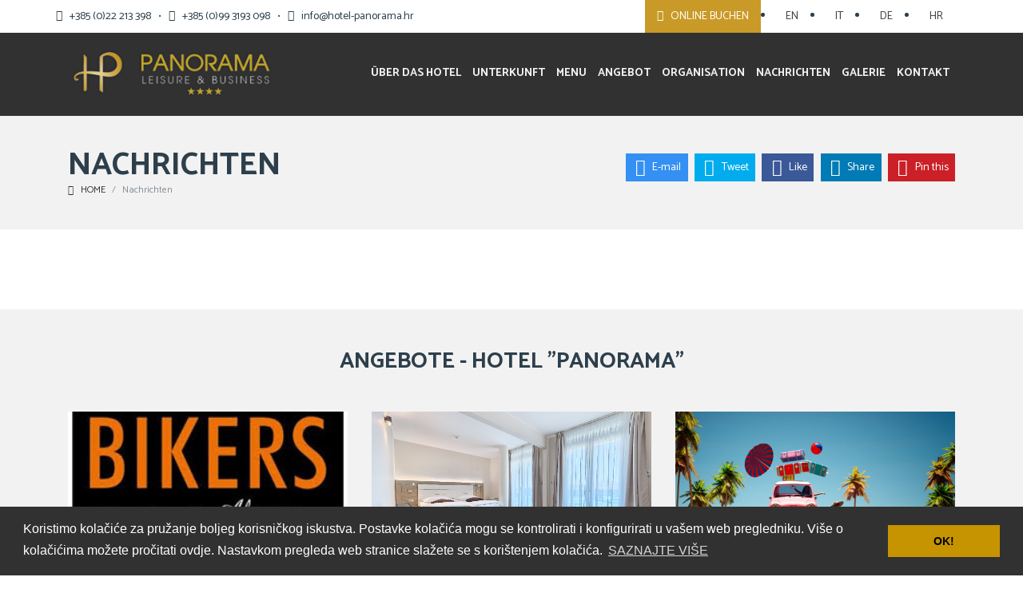

--- FILE ---
content_type: text/html; charset=UTF-8
request_url: http://www.hotel-panorama.hr/stranice/Nachrichten/22/de.html
body_size: 5449
content:
<!DOCTYPE html>
<html xmlns="http://www.w3.org/1999/xhtml">
<head>
<meta http-equiv="Content-Type" content="text/html; charset=utf-8" />
<meta http-equiv="Cache-control" content="public"><meta name="viewport" content="target-densitydpi=device-dpi, width=device-width, initial-scale=1.0, minimum-scale=1.0, maximum-scale=1.0, user-scalable=no"/><meta name="apple-mobile-web-app-capable" content="yes"/><meta http-equiv="Content-Language" content="de" /><meta name="keywords" content=""><meta name="author" content="Hotel Panorama"><meta property="og:title" content="Nachrichten" /><meta property="og:url" content=""/><meta property="og:image" content="https://hotel-panorama.hr//upload/stranice/2017/10/2017-10-31/22//uitzichtvanafhotelpanoramasibenik.jpg"/><title>Nachrichten :: Hotel Panorama</title><link rel="shortcut icon" href="/favicon.ico" type="image/x-icon">
<link rel="icon" href="/favicon.ico" type="image/x-icon">
<link rel="stylesheet" href="https://hotel-panorama.hr//tpl/stil/css/bootstrap.min.css">
<link href="https://hotel-panorama.hr//tpl/stil/css/fonts.css" rel="stylesheet">
<link href="https://hotel-panorama.hr//tpl/stil/css/lightbox.css" rel="stylesheet">
<link href="https://hotel-panorama.hr//tpl/stil/css/gallery.css" rel="stylesheet">
<link href="https://hotel-panorama.hr//tpl/stil/css/slick.css" rel="stylesheet">
<link href="https://hotel-panorama.hr//tpl/stil/css/slick-theme.css" rel="stylesheet">
<link href="https://hotel-panorama.hr//tpl/stil/css/jssocials.css" rel="stylesheet">
<link href="https://hotel-panorama.hr//tpl/stil/css/jssocials-theme-flat.css" rel="stylesheet">
<link href="https://hotel-panorama.hr//tpl/stil/css/master.css" rel="stylesheet">
<link rel="stylesheet" type="text/css" href="//cdnjs.cloudflare.com/ajax/libs/cookieconsent2/3.0.3/cookieconsent.min.css" />
<script src="//cdnjs.cloudflare.com/ajax/libs/cookieconsent2/3.0.3/cookieconsent.min.js"></script>
<script>
window.addEventListener("load", function(){
window.cookieconsent.initialise({
  "palette": {
    "popup": {
      "background": "#313131"
    },
    "button": {
      "background": "#C69401"
    }
  },
  "content": {
    "message": "Koristimo kolačiće za pružanje boljeg korisničkog iskustva. Postavke kolačića mogu se kontrolirati i konfigurirati u vašem web pregledniku. Više o kolačićima možete pročitati ovdje. Nastavkom pregleda web stranice   slažete se s korištenjem kolačića.  ",
    "dismiss": "OK!",
    "link": "SAZNAJTE VIŠE"
  }
})});
</script>
</head>
<body>
<!-- Global site tag (gtag.js) - Google Analytics -->
<script async src="https://www.googletagmanager.com/gtag/js?id=UA-109649084-1"></script>
<script>
  window.dataLayer = window.dataLayer || [];
  function gtag(){dataLayer.push(arguments);}
  gtag('js', new Date());

  gtag('config', 'UA-109649084-1');
</script>
<div id="fb-root"></div>
<script>(function(d, s, id) {
  var js, fjs = d.getElementsByTagName(s)[0];
  if (d.getElementById(id)) return;
  js = d.createElement(s); js.id = id;
  js.src = "//connect.facebook.net/hr_HR/sdk.js#xfbml=1&version=v2.10&appId=224411374277648";
  fjs.parentNode.insertBefore(js, fjs);
}(document, 'script', 'facebook-jssdk'));</script>
<div class="modal fade bs-example-modal-lg text-left" tabindex="-1" role="dialog" aria-labelledby="myLargeModalLabel">
  <div class="modal-dialog modal-lg" role="document">
    <div class="modal-content">
      <div class="modal-header">
        <h4 class="modal-title" id="myModalLabel"><i class="fa fa-bed gold"></i> &nbsp; Buchen Sie Ihren Traumurlaub!</h4>
        <button type="button" class="close" data-dismiss="modal" aria-label="Close"><span aria-hidden="true">&times;</span></button>
      </div>
      <form action="https://hotel-panorama.book-official-website.com/booking.php?lang=hr" method="get" id="phobs_book" name="phobs_book" target="_blank" onsubmit="return checkReservation()">
       <p><input name="hotel" type="hidden" value="74c290af1855c99ba6e381fe51c31d0e" style="display: none"></p>
        <div class="modal-body">
          <div class="row">
            <div class="col-md-4">
              <div class="form-group">
                <label for="exampleInputEmail1" class="text-uppercase"><sup class="gold">01</sup> <b>Datum der Ankunft:</b></label>
                <select name="check_in_day" class="form-control" size="1">
                  <option selected value="22">22</option>
                  <option value="1">01</option>
                  <option value="2">02</option>
                  <option value="3">03</option>
                  <option value="4">04</option>
                  <option value="5">05</option>
                  <option value="6">06</option>
                  <option value="7">07</option>
                  <option value="8">08</option>
                  <option value="9">09</option>
                  <option value="10">10</option>
                  <option value="11">11</option>
                  <option value="12">12</option>
                  <option value="13">13</option>
                  <option value="14">14</option>
                  <option value="15">15</option>
                  <option value="16">16</option>
                  <option value="17">17</option>
                  <option value="18">18</option>
                  <option value="19">19</option>
                  <option value="20">20</option>
                  <option value="21">21</option>
                  <option value="22">22</option>
                  <option value="23">23</option>
                  <option value="24">24</option>
                  <option value="25">25</option>
                  <option value="26">26</option>
                  <option value="27">27</option>
                  <option value="28">28</option>
                  <option value="29">29</option>
                  <option value="30">30</option>
                  <option value="31">31</option>
                </select>
              </div>
            </div>
            <div class="col-md-4">
              <div class="form-group">
                <label class="text-uppercase" for="exampleInputEmail1">&nbsp;</label>
                <select name="check_in_month" class="form-control" size="1">
                  <option selected value="01">01</option>
                  <option value="1">01</option>
                  <option value="2">02</option>
                  <option value="3">03</option>
                  <option value="4">04</option>
                  <option value="5">05</option>
                  <option value="6">06</option>
                  <option value="7">07</option>
                  <option value="8">08</option>
                  <option value="9">09</option>
                  <option value="10">10</option>
                  <option value="11">11</option>
                  <option value="12">12</option>
                </select>
              </div>
            </div>
            <div class="col-md-4">
              <div class="form-group">
                <label class="text-uppercase" for="exampleInputEmail1">&nbsp;</label>
                <select name="check_in_year" class="form-control"  size="1">
                  <option selected value="2026">2026</option>
                  <option value="2017">2017</option>
                  <option value="2018">2018</option>
                  <option value="2019">2019</option>
                </select>
              </div>
            </div>
          </div>
          <div class="row">
            <div class="col-md-6">
              <div class="form-group">
                <label class="text-uppercase" for="exampleInputEmail1"><sup class="gold">02</sup> <b>Anzahl der Tage:</b></label>
                <select name="nights" class="form-control"   size="1">
                  <option value="1">1</option>
                  <option value="2">2</option>
                  <option value="3">3</option>
                  <option value="4">4</option>
                  <option value="5">5</option>
                  <option value="6">6</option>
                  <option value="7">7</option>
                  <option value="8">8</option>
                  <option value="9">9</option>
                  <option value="10">10</option>
                  <option value="11">11</option>
                  <option value="12">12</option>
                  <option value="13">13</option>
                  <option value="14">14</option>
                  <option value="15">15</option>
                  <option value="16">16</option>
                  <option value="17">17</option>
                  <option value="18">18</option>
                  <option value="19">19</option>
                  <option value="20">20</option>
                  <option value="21">21</option>
                  <option value="22">22</option>
                  <option value="23">23</option>
                  <option value="24">24</option>
                  <option value="25">25</option>
                  <option value="26">26</option>
                  <option value="27">27</option>
                  <option value="28">28</option>
                  <option value="29">29</option>
                  <option value="30">30</option>
                  <option value="31">31</option>
                </select>
              </div>
            </div>
            <div class="col-md-6">
              <div class="form-group">
                <label for="exampleInputEmail1"><sup class="gold">03</sup> <b>Zugangscode (optional):</b></label>
                <input name="partners_access" class="form-control" type="password" size="20" maxlength="20" value="" class="access_code" />
                <small id="emailHelp" class="form-text text-muted"><a class="gold" href="https://hotel-panorama.book-official-website.com/booking.php?company_id=824ac74eec7a0f78ccfc9ef71d923b9f&amp;lang=hr&amp;view_cancel=1" class="view_cancel" target="_blank" onclick="return viewCancelBooking(this)"><b>*</b> Reservierung ändern / stornieren</a></small> </div>
            </div>
          </div>
        </div>
        <div class="modal-footer">
          <button type="button" class="btn btn-default" data-dismiss="modal"><i class="fa fa-times"></i> &nbsp; Schließen</button>
          <button name="book" type="submit" class="btn btn-primary">SELECT &nbsp; <i class="fa fa-angle-right"></i></button>
          <input name="company_id" type="hidden" value="824ac74eec7a0f78ccfc9ef71d923b9f" style="display: none" />
          <input name="view_cancel" type="hidden" value="" style="display: none" />
                    <input name="lang" type="hidden" value="de" style="display: none" />
          <input name="currency" type="hidden" style="display: none" value="EUR" />
        </div>
      </form>
    </div>
  </div>
</div>
<div class="container-fluid" id="top-container">
  <div class="container">
    <div class="row" id="topData">
      <div class="col-5" id="top-contact"> <i class="fa fa-phone"></i> &nbsp; +385 (0)22 213 398 &nbsp; &bull; &nbsp; <i class="fa fa-phone"></i> &nbsp; +385 (0)99 3193 098 &nbsp; &bull; &nbsp; <i class="fa fa-envelope"></i> &nbsp; <a href="mailto:info@hotel-panorama.hr">info@hotel-panorama.hr</a> </div>
      <div class="col-7  text-right" id="top-lang"> <li class="pull-right"><a  href="https://hotel-panorama.hr//stranice/Nachrichten/22/hr.html">HR</a></li><li class="pull-right"><a  href="https://hotel-panorama.hr//stranice/Nachrichten/22/de.html">DE</a></li><li class="pull-right"><a  href="https://hotel-panorama.hr//stranice/Nachrichten/22/it.html">IT</a></li><li class="pull-right"><a  href="https://hotel-panorama.hr//stranice/Nachrichten/22/en.html">EN</a></li> <a class="booking" data-toggle="modal" data-target=".bs-example-modal-lg" href="#"><i class="fa fa-bed"></i> &nbsp; ONLINE BUCHEN</a> </div>
    </div>
    <div class="row mobile">
      <div class="col-12" id="top-lang"> <li class="pull-right"><a  href="https://hotel-panorama.hr//stranice/Nachrichten/22/hr.html">HR</a></li><li class="pull-right"><a  href="https://hotel-panorama.hr//stranice/Nachrichten/22/de.html">DE</a></li><li class="pull-right"><a  href="https://hotel-panorama.hr//stranice/Nachrichten/22/it.html">IT</a></li><li class="pull-right"><a  href="https://hotel-panorama.hr//stranice/Nachrichten/22/en.html">EN</a></li> <a class="booking" data-toggle="modal" data-target=".bs-example-modal-lg" href="#"><i class="fa fa-bed"></i> &nbsp; ONLINE BUCHEN</a> </div>
    </div>
  </div>
</div>
<div class="container-fluid" id="header-container">
  <div class="container">
    <div class="row">
      <div class="col-md-3 col-6" id="header-logo"> <a href="https://hotel-panorama.hr/"><img src="https://hotel-panorama.hr//tpl/stil/img/hotel-panorama-logo.png" width="100%"></a> </div>
      <div class="col-md-9 text-right text-uppercase desktop" id="header-menu">
        <ul>
          <li><a href="https://hotel-panorama.hr//stranice/uber-das-hotel/1/de.html">Über das hotel </a></li><li><a href="https://hotel-panorama.hr//stranice/Unterkunft/2/de.html">Unterkunft </a></li><li><a href="https://hotel-panorama.hr//stranice/menu/28/de.html">Menu </a><ul class='child child1'><li><a href="https://hotel-panorama.hr//stranice/happylunch/29/de.html">Happy lunch                                                         12:00 - 15:00 h </a></li><li><a href="https://hotel-panorama.hr//stranice/degustacijskimenu/32/de.html">Degustacijski menu 18:00-22:00 h </a></li><li><a href="https://hotel-panorama.hr//stranice/restoran/3/de.html">LaVista restaurant&bar </a></li><li><a href="https://hotel-panorama.hr//stranice/kartapica/31/de.html">Drinks LaVista </a></li></ul></li><li><a href="https://hotel-panorama.hr//stranice/Angebot/13/de.html">Angebot </a><ul class='child child1'><li><a href="https://hotel-panorama.hr//stranice/Aperitive bar/4/de.html">Aperitive bar </a></li><li><a href="https://hotel-panorama.hr//stranice/AUßENPOOL/5/de.html">AUßENPOOL </a></li><li><a href="https://hotel-panorama.hr//stranice/Fitnessstudio/6/de.html">Fitnessstudio </a></li><li><a href="https://hotel-panorama.hr//stranice/ATTRAKTIVE BOOTFAHRTEN/7/de.html">ATTRAKTIVE BOOTFAHRTEN </a></li><li><a href="https://hotel-panorama.hr//stranice/Umgebung/10/de.html">Umgebung </a><ul class='child child2'><li><a href="https://hotel-panorama.hr//stranice/Über Šibenik/15/de.html">Über Šibenik </a></li><li><a href="https://hotel-panorama.hr//stranice/Stadtstrand BANJ/16/de.html">Stadtstrand BANJ </a></li><li><a href="https://hotel-panorama.hr//stranice/Der Nationalpark Kornaten/17/de.html">Der Nationalpark Kornaten </a></li><li><a href="https://hotel-panorama.hr//stranice/Der Nationalpark Krka/18/de.html">Der Nationalpark Krka </a></li><li><a href="https://hotel-panorama.hr//stranice/Der Nationalpark Plitvice/19/de.html">Der Nationalpark Plitvice </a></li><li><a href="https://hotel-panorama.hr//stranice/Nationalpark Paklenica/20/de.html">Nationalpark Paklenica </a></li><li><a href="https://hotel-panorama.hr//stranice/Der Naturpark Vrana See/21/de.html">Der Naturpark Vrana See </a></li></ul></li></ul></li><li><a href="https://hotel-panorama.hr//stranice/Organisation/14/de.html">Organisation </a><ul class='child child1'><li><a href="https://hotel-panorama.hr//stranice/Organisation von Seminaren und Kongressen/8/de.html">Organisation von Seminaren und Kongressen </a></li><li><a href="https://hotel-panorama.hr//stranice/Organisation von Hochzeiten/9/de.html">Organisation von Hochzeiten </a></li></ul></li><li><a href="https://hotel-panorama.hr//stranice/Nachrichten/22/de.html">Nachrichten </a></li><li><a href="https://hotel-panorama.hr//stranice/Galerie/11/de.html">Galerie </a></li><li><a href="https://hotel-panorama.hr//stranice/Kontakt/12/de.html">Kontakt </a></li>        </ul>
      </div>
      <div class="col-6 text-right text-uppercase mobile"> <a href="#" id="openMenu"><i class="fa fa-bars"></i></a> <a href="#" id="closeMenu"><i class="fa fa-times"></i></a> </div>
    </div>
  </div>
</div>
<div class="container-fluid mobile" id="mobile-menu-container">
  <div class="container">
    <div class="row">
      <div class="col-12">
        <ul>
          <li><a href="https://hotel-panorama.hr//stranice/uber-das-hotel/1/de.html">Über das hotel </a></li><li><a href="https://hotel-panorama.hr//stranice/Unterkunft/2/de.html">Unterkunft </a></li><li><a href="https://hotel-panorama.hr//stranice/menu/28/de.html">Menu </a><ul class='child child1'><li><a href="https://hotel-panorama.hr//stranice/happylunch/29/de.html">Happy lunch                                                         12:00 - 15:00 h </a></li><li><a href="https://hotel-panorama.hr//stranice/degustacijskimenu/32/de.html">Degustacijski menu 18:00-22:00 h </a></li><li><a href="https://hotel-panorama.hr//stranice/restoran/3/de.html">LaVista restaurant&bar </a></li><li><a href="https://hotel-panorama.hr//stranice/kartapica/31/de.html">Drinks LaVista </a></li></ul></li><li><a href="https://hotel-panorama.hr//stranice/Angebot/13/de.html">Angebot </a><ul class='child child1'><li><a href="https://hotel-panorama.hr//stranice/Aperitive bar/4/de.html">Aperitive bar </a></li><li><a href="https://hotel-panorama.hr//stranice/AUßENPOOL/5/de.html">AUßENPOOL </a></li><li><a href="https://hotel-panorama.hr//stranice/Fitnessstudio/6/de.html">Fitnessstudio </a></li><li><a href="https://hotel-panorama.hr//stranice/ATTRAKTIVE BOOTFAHRTEN/7/de.html">ATTRAKTIVE BOOTFAHRTEN </a></li><li><a href="https://hotel-panorama.hr//stranice/Umgebung/10/de.html">Umgebung </a><ul class='child child2'><li><a href="https://hotel-panorama.hr//stranice/Über Šibenik/15/de.html">Über Šibenik </a></li><li><a href="https://hotel-panorama.hr//stranice/Stadtstrand BANJ/16/de.html">Stadtstrand BANJ </a></li><li><a href="https://hotel-panorama.hr//stranice/Der Nationalpark Kornaten/17/de.html">Der Nationalpark Kornaten </a></li><li><a href="https://hotel-panorama.hr//stranice/Der Nationalpark Krka/18/de.html">Der Nationalpark Krka </a></li><li><a href="https://hotel-panorama.hr//stranice/Der Nationalpark Plitvice/19/de.html">Der Nationalpark Plitvice </a></li><li><a href="https://hotel-panorama.hr//stranice/Nationalpark Paklenica/20/de.html">Nationalpark Paklenica </a></li><li><a href="https://hotel-panorama.hr//stranice/Der Naturpark Vrana See/21/de.html">Der Naturpark Vrana See </a></li></ul></li></ul></li><li><a href="https://hotel-panorama.hr//stranice/Organisation/14/de.html">Organisation </a><ul class='child child1'><li><a href="https://hotel-panorama.hr//stranice/Organisation von Seminaren und Kongressen/8/de.html">Organisation von Seminaren und Kongressen </a></li><li><a href="https://hotel-panorama.hr//stranice/Organisation von Hochzeiten/9/de.html">Organisation von Hochzeiten </a></li></ul></li><li><a href="https://hotel-panorama.hr//stranice/Nachrichten/22/de.html">Nachrichten </a></li><li><a href="https://hotel-panorama.hr//stranice/Galerie/11/de.html">Galerie </a></li><li><a href="https://hotel-panorama.hr//stranice/Kontakt/12/de.html">Kontakt </a></li>        </ul>
      </div>
    </div>
  </div>
</div>
 

 <div class="container-fluid" id="breadcrumb-container">
  		<div class="container">
        	<div class="row">
            	<div class="col-md-6">
                	<h1 class="text-uppercase"><b>Nachrichten</b></h1>
                    <ol class="breadcrumb">
  	 					<li class="breadcrumb-item"><a href="https://hotel-panorama.hr/"><i class="fa fa-home"></i> &nbsp; HOME</a> </li>
      					       					<li class="breadcrumb-item active">Nachrichten</li>
	 				</ol>
                     
                </div>
            	<div class="col-md-6 text-right">
                	<div id="share"></div>
                </div>
            </div>
        </div>	 
   </div>
  
  
  
  <div class="container-fluid" id="podstranice-container" >
  		<div class="container">
        	<div class="row">
            	            </div>
        </div>	 
   </div>
   
   
   
   <div class="container-fluid" id="featured-container">
   	<div class="container">
    	<div class="row segmentTitle"  >
        		<div class="col-md-12 text-center">
            		<h3 class="text-uppercase"><b>ANGEBOTE - Hotel "Panorama"</b></h3>
            	</div>
            </div>
   		<div class="row" id="featCarousel">
    	 	<div class="col-md-4" style="margin-bottom:30px;">
				<a class="white" href="https://hotel-panorama.hr//clanci/bikers-always-welcome!/18/de.html">
             	<div class="fotorama" data-width="100%" data-height="200" data-fit="cover" data-nav="">
                	<img src="https://hotel-panorama.hr//upload/clanci/2019/03/2019-03-01/18/bikerswelcome.jpg" data-caption="<small>Biker friendly</small>"/>
                  </div>
                 <div class="pad">
                 	<h4 class="gold"><b>Biker friendly</b></h4>
                 	<p><p>Bikers always welcome!</p>
</p>
                  </div>
                 <hr/>
                 <div class="pad">
                 	  <span class="pull-right  gold"><b>VIŠE</b> <i class="fa fa-angle-double-right"></i></span>
                 	  <span ><i class="fa fa-clock-o gold"></i> &nbsp; 10.02.2024h </span>
                  </div>
				  </a>
            </div><div class="col-md-4" style="margin-bottom:30px;">
				<a class="white" href="https://hotel-panorama.hr//clanci/long-stay-special/2/de.html">
             	<div class="fotorama" data-width="100%" data-height="200" data-fit="cover" data-nav="">
                	<img src="https://hotel-panorama.hr//upload/clanci/2017/10/2017-10-31/2/image10.jpg" data-caption="<small>Uštedite do 15%</small>"/>
                  </div>
                 <div class="pad">
                 	<h4 class="gold"><b>Long stay special</b></h4>
                 	<p><p>Special offer for all those who want ubforgetable vacation in &Scaron;ibenik riviera!</p>
</p>
                  </div>
                 <hr/>
                 <div class="pad">
                 	  <span class="pull-right  gold"><b>VIŠE</b> <i class="fa fa-angle-double-right"></i></span>
                 	  <span ><i class="fa fa-clock-o gold"></i> &nbsp; 30.04.2025h </span>
                  </div>
				  </a>
            </div><div class="col-md-4" style="margin-bottom:30px;">
				<a class="white" href="https://hotel-panorama.hr//clanci/early-booking/1/de.html">
             	<div class="fotorama" data-width="100%" data-height="200" data-fit="cover" data-nav="">
                	<img src="https://hotel-panorama.hr//upload/clanci/2017/10/2017-10-31/1/postimg133020161129f39348cab24440e1a5ce6e4def21c47d.jpg" data-caption="<small>15% popusta</small>"/>
                  </div>
                 <div class="pad">
                 	<h4 class="gold"><b>EARLY BOOKING</b></h4>
                 	<p><p><br />
&Uuml;berlegen Sie im Voraus und buchen Sie rechtzeitig Ihren Aufenthalt!</p>
</p>
                  </div>
                 <hr/>
                 <div class="pad">
                 	  <span class="pull-right  gold"><b>VIŠE</b> <i class="fa fa-angle-double-right"></i></span>
                 	  <span ><i class="fa fa-clock-o gold"></i> &nbsp; 29.04.2025h </span>
                  </div>
				  </a>
            </div>             
    	</div>
    </div>
   </div>
   

 

 <div class="container-fluid" id="footer-container">
   	<div class="container">
    	<div class="row">
        	<div class="col-md-3">
            	<h4 class="gold text-uppercase">Hotel Panorama</h4>
                <hr/>
                <p><strong><i class="fa fa-map"></i></strong> &nbsp;  Šibenski most 11, 22000 Šibenik, Croatia </p>
    			<p><strong><i class="fa fa-phone"></i></strong> &nbsp;  +385 (0)22 213 398 </p>
                <p><strong><i class="fa fa-phone"></i></strong> &nbsp;  +385 (0)99 3193 098 </p>
    			<p><strong><i class="fa fa-envelope"></i></strong> &nbsp;  info@hotel-panorama.hr </p>
                <p><strong><i class="fa fa-envelope"></i></strong> &nbsp;   prodaja@hotel-panorama.hr </p>
    			<p><strong><i class="fa fa-map-marker"></i></strong> &nbsp;   93434468087</p>
                <hr/>
                <p><strong><i class="fa fa-info"></i></strong> &nbsp;   <a href="http://www.hotel-panorama.hr/stranice/privacy-policy/26.html" target="_blank">Politika privatnosti</a></p>
            </div>
            <div class="col-md-3">
            	<h4 class="gold text-uppercase">NÜTZLICHE LINKS</h4>
                <hr/>
                <p><strong><i class="fa fa-angle-double-right"></i></strong> &nbsp;  <a target="_blank" href="http://www.sibenik.hr/">Grad Šibenik</a> </p>
                <p><strong><i class="fa fa-angle-double-right"></i></strong> &nbsp;  <a target="_blank" href="http://www.ugo-slavica.hr/">Ugo Slavica</a> </p>
                <p><strong><i class="fa fa-angle-double-right"></i></strong> &nbsp;  <a target="_blank" href="https://sibenik-tourism.hr/hr/">TZ Grada Šibenika</a> </p>
                <p><strong><i class="fa fa-angle-double-right"></i></strong> &nbsp;  <a target="_blank" href="http://www.bungee.com.hr">Bungee Jumping</a> </p>
                <p><strong><i class="fa fa-angle-double-right"></i></strong> &nbsp;  <a target="_blank" href="http://www.sibenik-info.hr/">Šibenik info</a> </p>
    			 
            </div>
            <div class="col-md-3 text-uppercase">
            <h4 class="gold">WETTER</h4>
                <hr/>
            	<a class="weatherwidget-io" href="https://forecast7.com/en/43d7415d90/sibenik/" data-days="3" data-textColor="#ffffff" data-sunColor="#c99a27" data-moonColor="#c99a27" data-cloudColor="#c99a27" data-cloudFill="#c99a27" data-rainColor="#c99a27" data-snowColor="#c99a27" >Šibenik, Croatia</a>
<script>
!function(d,s,id){var js,fjs=d.getElementsByTagName(s)[0];if(!d.getElementById(id)){js=d.createElement(s);js.id=id;js.src="https://weatherwidget.io/js/widget.min.js";fjs.parentNode.insertBefore(js,fjs);}}(document,"script","weatherwidget-io-js");
</script>
             </div>
            <div class="col-md-3">
            	<div class="fb-page" data-href="https://www.facebook.com/hotel.panorama" data-small-header="false" data-adapt-container-width="true" data-hide-cover="false" data-show-facepile="true"><blockquote cite="https://www.facebook.com/hotel.panorama" class="fb-xfbml-parse-ignore"><a href="https://www.facebook.com/hotel.panorama">Hotel Panorama</a></blockquote></div>
                <hr/>
                <div class="row">
                	
                    <div class="col-6">
                    	<a href="http://www.ugo-slavica.hr/" target="_blank"><img src="https://hotel-panorama.hr//data/link1.png" width="100%"/></a>
                    </div>
                </div>
             </div>
        </div>
    </div>
   </div>
   
   <div class="container-fluid" id="copy-container">
   	<div class="container">
    	<div class="row">
        	<div class="col-md-12">
            	Copyright &copy; 2017 &nbsp; &bull; &nbsp;  Alle Rechte vorbehalten &nbsp; &bull; &nbsp;  Webdesign & Entwicklung: <a target="_blank" href="http://www.median.hr">MEDIAN kreative Lösungen</a>            </div>
        </div>
    </div>
   </div>
   
  
  	
    
    <!-- jQuery first, then Popper.js, then Bootstrap JS -->
    <script src="https://hotel-panorama.hr//tpl/stil/js/jquery.js"></script>
    <script src="https://hotel-panorama.hr//tpl/stil/js/popper.min.js"></script>
    <script src="https://hotel-panorama.hr//tpl/stil/js/bootstrap.min.js"></script>
    <script src="https://hotel-panorama.hr//tpl/stil/js/slick.js"></script>
    <script src="https://hotel-panorama.hr//tpl/stil/js/ajax.js"></script>
	<script src="https://hotel-panorama.hr//tpl/stil/js/lightbox.js"></script>
	<script src="https://hotel-panorama.hr//tpl/stil/js/gallery.js"></script>
    <script src="https://hotel-panorama.hr//tpl/stil/js/jssocials.min.js"></script>
	<script src="https://hotel-panorama.hr//tpl/stil/js/master.js"></script>
  </body>
</html>


--- FILE ---
content_type: text/css
request_url: https://hotel-panorama.hr//tpl/stil/css/gallery.css
body_size: 2335
content:
/*!
 * Fotorama 4.6.4 | http://fotorama.io/license/
 */
.fotorama__arr:focus:after, .fotorama__fullscreen-icon:focus:after, .fotorama__html, .fotorama__img, .fotorama__nav__frame:focus .fotorama__dot:after, .fotorama__nav__frame:focus .fotorama__thumb:after, .fotorama__stage__frame, .fotorama__stage__shaft, .fotorama__video iframe {
	position: absolute;
	width: 100%;
	height: 100%;
	top: 0;
	right: 0;
	left: 0;
	bottom: 0
}
.fotorama--fullscreen, .fotorama__img {
	max-width: 99999px!important;
	max-height: 99999px!important;
	min-width: 0!important;
	min-height: 0!important;
	border-radius: 0!important;
	box-shadow: none!important;
	padding: 0!important
}
.fotorama__wrap .fotorama__grab {
	cursor: move;
	cursor: -webkit-grab;
	cursor: -o-grab;
	cursor: -ms-grab;
	cursor: grab
}
.fotorama__grabbing * {
	cursor: move;
	cursor: -webkit-grabbing;
	cursor: -o-grabbing;
	cursor: -ms-grabbing;
	cursor: grabbing
}
.fotorama__spinner {
	position: absolute!important;
	top: 50%!important;
	left: 50%!important
}
.fotorama__wrap--css3 .fotorama__arr, .fotorama__wrap--css3 .fotorama__fullscreen-icon, .fotorama__wrap--css3 .fotorama__nav__shaft, .fotorama__wrap--css3 .fotorama__stage__shaft, .fotorama__wrap--css3 .fotorama__thumb-border, .fotorama__wrap--css3 .fotorama__video-close, .fotorama__wrap--css3 .fotorama__video-play {
	-webkit-transform: translate3d(0, 0, 0);
	transform: translate3d(0, 0, 0)
}
.fotorama__caption, .fotorama__nav:after, .fotorama__nav:before, .fotorama__stage:after, .fotorama__stage:before, .fotorama__wrap--css3 .fotorama__html, .fotorama__wrap--css3 .fotorama__nav, .fotorama__wrap--css3 .fotorama__spinner, .fotorama__wrap--css3 .fotorama__stage, .fotorama__wrap--css3 .fotorama__stage .fotorama__img, .fotorama__wrap--css3 .fotorama__stage__frame {
	-webkit-transform: translateZ(0);
	transform: translateZ(0)
}
.fotorama__arr:focus, .fotorama__fullscreen-icon:focus, .fotorama__nav__frame {
	outline: 0
}
.fotorama__arr:focus:after, .fotorama__fullscreen-icon:focus:after, .fotorama__nav__frame:focus .fotorama__dot:after, .fotorama__nav__frame:focus .fotorama__thumb:after {
	content: '';
	border-radius: inherit;
	background-color: rgba(0,175,234,.5)
}
.fotorama__wrap--video .fotorama__stage, .fotorama__wrap--video .fotorama__stage__frame--video, .fotorama__wrap--video .fotorama__stage__frame--video .fotorama__html, .fotorama__wrap--video .fotorama__stage__frame--video .fotorama__img, .fotorama__wrap--video .fotorama__stage__shaft {
	-webkit-transform: none!important;
	transform: none!important
}
.fotorama__wrap--css3 .fotorama__nav__shaft, .fotorama__wrap--css3 .fotorama__stage__shaft, .fotorama__wrap--css3 .fotorama__thumb-border {
	transition-property: -webkit-transform, width;
	transition-property: transform, width;
	transition-timing-function: cubic-bezier(0.1, 0, .25, 1);
	transition-duration: 0ms
}
.fotorama__arr, .fotorama__fullscreen-icon, .fotorama__no-select, .fotorama__video-close, .fotorama__video-play, .fotorama__wrap {
	-webkit-user-select: none;
	-moz-user-select: none;
	-ms-user-select: none;
	user-select: none
}
.fotorama__select {
	-webkit-user-select: text;
	-moz-user-select: text;
	-ms-user-select: text;
	user-select: text
}
.fotorama__nav, .fotorama__nav__frame {
	margin: auto;
	padding: 0
}
.fotorama__caption__wrap, .fotorama__nav__frame, .fotorama__nav__shaft {
	-moz-box-orient: vertical;
	display: inline-block;
	vertical-align: middle;
*display:inline;
*zoom:1
}
.fotorama__nav__frame, .fotorama__thumb-border {
	box-sizing: content-box
}
.fotorama__caption__wrap {
	box-sizing: border-box
}
.fotorama--hidden, .fotorama__load {
	position: absolute;
	left: -99999px;
	top: -99999px;
	z-index: -1
}
.fotorama__arr, .fotorama__fullscreen-icon, .fotorama__nav, .fotorama__nav__frame, .fotorama__nav__shaft, .fotorama__stage__frame, .fotorama__stage__shaft, .fotorama__video-close, .fotorama__video-play {
	-webkit-tap-highlight-color: transparent
}
.fotorama__arr, .fotorama__fullscreen-icon, .fotorama__video-close, .fotorama__video-play {
	background: url(fotorama.png) no-repeat
}
@media (-webkit-min-device-pixel-ratio:1.5), (min-resolution:2dppx) {
.fotorama__arr, .fotorama__fullscreen-icon, .fotorama__video-close, .fotorama__video-play {
background:url(fotorama@2x.png) 0 0/96px 160px no-repeat
}
}
.fotorama__thumb {
	background-color: #7f7f7f;
	background-color: rgba(127,127,127,.2)
}
@media print {
.fotorama__arr, .fotorama__fullscreen-icon, .fotorama__thumb-border, .fotorama__video-close, .fotorama__video-play {
	background: none!important
}
}
.fotorama {
	min-width: 1px;
	overflow: hidden
}
.fotorama:not(.fotorama--unobtrusive)>*:not(:first-child) {
	display: none
}
.fullscreen {
	width: 100%!important;
	height: 100%!important;
	max-width: 100%!important;
	max-height: 100%!important;
	margin: 0!important;
	padding: 0!important;
	overflow: hidden!important;
	background: #000
}
.fotorama--fullscreen {
	position: absolute!important;
	top: 0!important;
	left: 0!important;
	right: 0!important;
	bottom: 0!important;
	float: none!important;
	z-index: 2147483647!important;
	background: #000;
	width: 100%!important;
	height: 100%!important;
	margin: 0!important
}
.fotorama--fullscreen .fotorama__nav, .fotorama--fullscreen .fotorama__stage {
	background: #000
}
.fotorama__wrap {
	-webkit-text-size-adjust: 100%;
	position: relative;
	direction: ltr;
	z-index: 0
}
.fotorama__wrap--rtl .fotorama__stage__frame {
	direction: rtl
}
.fotorama__nav, .fotorama__stage {
	overflow: hidden;
	position: relative;
	max-width: 100%
}
.fotorama__wrap--pan-y {
	-ms-touch-action: pan-y
}
.fotorama__wrap .fotorama__pointer {
	cursor: pointer
}
.fotorama__wrap--slide .fotorama__stage__frame {
	opacity: 1!important
}
.fotorama__stage__frame {
	overflow: hidden
}
.fotorama__stage__frame.fotorama__active {
	z-index: 8
}
.fotorama__wrap--fade .fotorama__stage__frame {
	display: none
}
.fotorama__wrap--fade .fotorama__fade-front, .fotorama__wrap--fade .fotorama__fade-rear, .fotorama__wrap--fade .fotorama__stage__frame.fotorama__active {
	display: block;
	left: 0;
	top: 0
}
.fotorama__wrap--fade .fotorama__fade-front {
	z-index: 8
}
.fotorama__wrap--fade .fotorama__fade-rear {
	z-index: 7
}
.fotorama__wrap--fade .fotorama__fade-rear.fotorama__active {
	z-index: 9
}
.fotorama__wrap--fade .fotorama__stage .fotorama__shadow {
	display: none
}
.fotorama__img {
	-ms-filter: "alpha(Opacity=0)";
	filter: alpha(opacity=0);
	opacity: 0;
	border: none!important
}
.fotorama__error .fotorama__img, .fotorama__loaded .fotorama__img {
	-ms-filter: "alpha(Opacity=100)";
	filter: alpha(opacity=100);
	opacity: 1
}
.fotorama--fullscreen .fotorama__loaded--full .fotorama__img, .fotorama__img--full {
	display: none
}
.fotorama--fullscreen .fotorama__loaded--full .fotorama__img--full {
	display: block
}
.fotorama__wrap--only-active .fotorama__nav, .fotorama__wrap--only-active .fotorama__stage {
	max-width: 99999px!important
}
.fotorama__wrap--only-active .fotorama__stage__frame {
	visibility: hidden
}
.fotorama__wrap--only-active .fotorama__stage__frame.fotorama__active {
	visibility: visible
}
.fotorama__nav {
	font-size: 0;
	line-height: 0;
	text-align: center;
	display: none;
	white-space: nowrap;
	z-index: 5
}
.fotorama__nav__shaft {
	position: relative;
	left: 0;
	top: 0;
	text-align: left
}
.fotorama__nav__frame {
	position: relative;
	cursor: pointer
}
.fotorama__nav--dots {
	display: block
}
.fotorama__nav--dots .fotorama__nav__frame {
	width: 18px;
	height: 30px
}
.fotorama__nav--dots .fotorama__nav__frame--thumb, .fotorama__nav--dots .fotorama__thumb-border {
	display: none
}
.fotorama__nav--thumbs {
	display: block
}
.fotorama__nav--thumbs .fotorama__nav__frame {
	padding-left: 0!important
}
.fotorama__nav--thumbs .fotorama__nav__frame:last-child {
	padding-right: 0!important
}
.fotorama__nav--thumbs .fotorama__nav__frame--dot {
	display: none
}
.fotorama__dot {
	display: block;
	width: 4px;
	height: 4px;
	position: relative;
	top: 12px;
	left: 6px;
	border-radius: 6px;
	border: 1px solid #7f7f7f
}
.fotorama__nav__frame:focus .fotorama__dot:after {
	padding: 1px;
	top: -1px;
	left: -1px
}
.fotorama__nav__frame.fotorama__active .fotorama__dot {
	width: 0;
	height: 0;
	border-width: 3px
}
.fotorama__nav__frame.fotorama__active .fotorama__dot:after {
	padding: 3px;
	top: -3px;
	left: -3px
}
.fotorama__thumb {
	overflow: hidden;
	position: relative;
	width: 100%;
	height: 100%
}
.fotorama__nav__frame:focus .fotorama__thumb {
	z-index: 2
}
.fotorama__thumb-border {
	position: absolute;
	z-index: 9;
	top: 0;
	left: 0;
	border-style: solid;
	border-color: #00afea;
	background-image: linear-gradient(to bottom right, rgba(255,255,255,.25), rgba(64,64,64,.1))
}
.fotorama__caption {
	position: absolute;
	z-index: 12;
	bottom: 0;
	 padding:10px 20px;
	 background: rgba(0,0,0,0.8);
	right: 0;
 	font-size: 18px;
	line-height: 1.5;
	color: #c99a27;
	 text-align:right
}
.fotorama__caption a {
	text-decoration: none;
	color: #000;
	border-bottom: 1px solid;
	border-color: rgba(0,0,0,.5)
}
.fotorama__caption a:hover {
	color: #333;
	border-color: rgba(51,51,51,.5)
}
.fotorama__wrap--rtl .fotorama__caption {
	left: auto;
	right: 0
}
.fotorama__wrap--no-captions .fotorama__caption, .fotorama__wrap--video .fotorama__caption {
	display: none
}
 
@-webkit-keyframes spinner {
0% {
-webkit-transform:rotate(0);
transform:rotate(0)
}
100% {
-webkit-transform:rotate(360deg);
transform:rotate(360deg)
}
}
@keyframes spinner {
0% {
-webkit-transform:rotate(0);
transform:rotate(0)
}
100% {
-webkit-transform:rotate(360deg);
transform:rotate(360deg)
}
}
.fotorama__wrap--css3 .fotorama__spinner {
	-webkit-animation: spinner 24s infinite linear;
	animation: spinner 24s infinite linear
}
.fotorama__wrap--css3 .fotorama__html, .fotorama__wrap--css3 .fotorama__stage .fotorama__img {
	transition-property: opacity;
	transition-timing-function: linear;
	transition-duration: .3s
}
.fotorama__wrap--video .fotorama__stage__frame--video .fotorama__html, .fotorama__wrap--video .fotorama__stage__frame--video .fotorama__img {
	-ms-filter: "alpha(Opacity=0)";
	filter: alpha(opacity=0);
	opacity: 0
}
.fotorama__select {
	cursor: auto
}
.fotorama__video {
	top: 32px;
	right: 0;
	bottom: 0;
	left: 0;
	position: absolute;
	z-index: 10
}
@-moz-document url-prefix() {
.fotorama__active {
box-shadow:0 0 0 transparent
}
}
.fotorama__arr, .fotorama__fullscreen-icon, .fotorama__video-close, .fotorama__video-play {
	position: absolute;
	z-index: 11;
	cursor: pointer
}
.fotorama__arr {
	position: absolute;
	width: 32px;
	height: 32px;
	top: 50%;
	margin-top: -16px
}
.fotorama__arr--prev {
	left: 2px;
	background-position: 0 0
}
.fotorama__arr--next {
	right: 2px;
	background-position: -32px 0
}
.fotorama__arr--disabled {
	pointer-events: none;
	cursor: default;
*display:none;
	opacity: .1
}
.fotorama__fullscreen-icon {
	width: 32px;
	height: 32px;
	top: 2px;
	right: 2px;
	background-position: 0 -32px;
	z-index: 20
}
.fotorama__arr:focus, .fotorama__fullscreen-icon:focus {
	border-radius: 50%
}
.fotorama--fullscreen .fotorama__fullscreen-icon {
	background-position: -32px -32px
}
.fotorama__video-play {
	width: 96px;
	height: 96px;
	left: 50%;
	top: 50%;
	margin-left: -48px;
	margin-top: -48px;
	background-position: 0 -64px;
	opacity: 0
}
.fotorama__wrap--css2 .fotorama__video-play, .fotorama__wrap--video .fotorama__stage .fotorama__video-play {
	display: none
}
.fotorama__error .fotorama__video-play, .fotorama__loaded .fotorama__video-play, .fotorama__nav__frame .fotorama__video-play {
	opacity: 1;
	display: block
}
.fotorama__nav__frame .fotorama__video-play {
	width: 32px;
	height: 32px;
	margin-left: -16px;
	margin-top: -16px;
	background-position: -64px -32px
}
.fotorama__video-close {
	width: 32px;
	height: 32px;
	top: 0;
	right: 0;
	background-position: -64px 0;
	z-index: 20;
	opacity: 0
}
.fotorama__wrap--css2 .fotorama__video-close {
	display: none
}
.fotorama__wrap--css3 .fotorama__video-close {
	-webkit-transform: translate3d(32px, -32px, 0);
	transform: translate3d(32px, -32px, 0)
}
.fotorama__wrap--video .fotorama__video-close {
	display: block;
	opacity: 1
}
.fotorama__wrap--css3.fotorama__wrap--video .fotorama__video-close {
	-webkit-transform: translate3d(0, 0, 0);
	transform: translate3d(0, 0, 0)
}
.fotorama__wrap--no-controls.fotorama__wrap--toggle-arrows .fotorama__arr, .fotorama__wrap--no-controls.fotorama__wrap--toggle-arrows .fotorama__fullscreen-icon {
	opacity: 0
}
.fotorama__wrap--no-controls.fotorama__wrap--toggle-arrows .fotorama__arr:focus, .fotorama__wrap--no-controls.fotorama__wrap--toggle-arrows .fotorama__fullscreen-icon:focus {
	opacity: 1
}
.fotorama__wrap--video .fotorama__arr, .fotorama__wrap--video .fotorama__fullscreen-icon {
	opacity: 0!important
}
.fotorama__wrap--css2.fotorama__wrap--no-controls.fotorama__wrap--toggle-arrows .fotorama__arr, .fotorama__wrap--css2.fotorama__wrap--no-controls.fotorama__wrap--toggle-arrows .fotorama__fullscreen-icon {
	display: none
}
.fotorama__wrap--css2.fotorama__wrap--no-controls.fotorama__wrap--toggle-arrows .fotorama__arr:focus, .fotorama__wrap--css2.fotorama__wrap--no-controls.fotorama__wrap--toggle-arrows .fotorama__fullscreen-icon:focus {
	display: block
}
.fotorama__wrap--css2.fotorama__wrap--video .fotorama__arr, .fotorama__wrap--css2.fotorama__wrap--video .fotorama__fullscreen-icon {
	display: none!important
}
.fotorama__wrap--css3.fotorama__wrap--no-controls.fotorama__wrap--slide.fotorama__wrap--toggle-arrows .fotorama__fullscreen-icon:not(:focus) {
	-webkit-transform: translate3d(32px, -32px, 0);
	transform: translate3d(32px, -32px, 0)
}
.fotorama__wrap--css3.fotorama__wrap--no-controls.fotorama__wrap--slide.fotorama__wrap--toggle-arrows .fotorama__arr--prev:not(:focus) {
	-webkit-transform: translate3d(-48px, 0, 0);
	transform: translate3d(-48px, 0, 0)
}
.fotorama__wrap--css3.fotorama__wrap--no-controls.fotorama__wrap--slide.fotorama__wrap--toggle-arrows .fotorama__arr--next:not(:focus) {
	-webkit-transform: translate3d(48px, 0, 0);
	transform: translate3d(48px, 0, 0)
}
.fotorama__wrap--css3.fotorama__wrap--video .fotorama__fullscreen-icon {
	-webkit-transform: translate3d(32px, -32px, 0)!important;
	transform: translate3d(32px, -32px, 0)!important
}
.fotorama__wrap--css3.fotorama__wrap--video .fotorama__arr--prev {
	-webkit-transform: translate3d(-48px, 0, 0)!important;
	transform: translate3d(-48px, 0, 0)!important
}
.fotorama__wrap--css3.fotorama__wrap--video .fotorama__arr--next {
	-webkit-transform: translate3d(48px, 0, 0)!important;
	transform: translate3d(48px, 0, 0)!important
}
.fotorama__wrap--css3 .fotorama__arr:not(:focus), .fotorama__wrap--css3 .fotorama__fullscreen-icon:not(:focus), .fotorama__wrap--css3 .fotorama__video-close:not(:focus), .fotorama__wrap--css3 .fotorama__video-play:not(:focus) {
	transition-property: -webkit-transform, opacity;
	transition-property: transform, opacity;
	transition-duration: .3s
}
.fotorama__nav:after, .fotorama__nav:before, .fotorama__stage:after, .fotorama__stage:before {
	content: "";
	display: block;
	position: absolute;
	text-decoration: none;
	top: 0;
	bottom: 0;
	width: 10px;
	height: auto;
	z-index: 10;
	pointer-events: none;
	background-repeat: no-repeat;
	background-size: 1px 100%, 5px 100%
}
.fotorama__nav:before, .fotorama__stage:before {
	background-image: linear-gradient(transparent, rgba(0,0,0,.2) 25%, rgba(0,0,0,.3) 75%, transparent), radial-gradient(farthest-side at 0 50%, rgba(0,0,0,.4), transparent);
	background-position: 0 0, 0 0;
	left: -10px
}
.fotorama__nav.fotorama__shadows--left:before, .fotorama__stage.fotorama__shadows--left:before {
	left: 0
}
.fotorama__nav:after, .fotorama__stage:after {
	background-image: linear-gradient(transparent, rgba(0,0,0,.2) 25%, rgba(0,0,0,.3) 75%, transparent), radial-gradient(farthest-side at 100% 50%, rgba(0,0,0,.4), transparent);
	background-position: 100% 0, 100% 0;
	right: -10px
}
.fotorama__nav.fotorama__shadows--right:after, .fotorama__stage.fotorama__shadows--right:after {
	right: 0
}
.fotorama--fullscreen .fotorama__nav:after, .fotorama--fullscreen .fotorama__nav:before, .fotorama--fullscreen .fotorama__stage:after, .fotorama--fullscreen .fotorama__stage:before, .fotorama__wrap--fade .fotorama__stage:after, .fotorama__wrap--fade .fotorama__stage:before, .fotorama__wrap--no-shadows .fotorama__nav:after, .fotorama__wrap--no-shadows .fotorama__nav:before, .fotorama__wrap--no-shadows .fotorama__stage:after, .fotorama__wrap--no-shadows .fotorama__stage:before {
	display: none
}


--- FILE ---
content_type: text/css
request_url: https://hotel-panorama.hr//tpl/stil/css/master.css
body_size: 884
content:
@import url('https://fonts.googleapis.com/css?family=Catamaran:300,400,500,700,800&subset=latin-ext');
 
body { margin:0; padding:0px 0px; font-family: 'Catamaran', sans-serif;font-size:14px; background:#fff; color:#2D3F4B}

a:hover { text-decoration: none;}
.gold {color:#c99a27}
.rose {color:#F23FA5}
.desktop {display:block;}
.mobile {display:none;}
.white {color:#fff;}



.segmentTitle {margin-bottom:40px;}

#top-container { background:#fff;   font-weight:400; font-size:14px;}
	#top-container #top-contact {padding:10px 0px;}
	#top-container #top-contact a {color:#2D3F4B}
	#top-container #top-lang a {color:#414141; display:inline-block; margin-left:-4px; padding:10px 15px;}
	#top-container #top-lang a:hover { background:#ddd}
	#top-container #top-lang a.active {background:#313131; color:#fff;}
	#top-container #top-lang a.booking {background:#c99a27; color:#fff;  }
	#top-container #top-lang a.booking:hover { background:#C69401; color:#fff;}

#header-container { background:#313131; padding:10px 0px;}
	#header-menu ul {margin:0; padding:0;}
		#header-menu ul li {margin:0; padding:0; position:relative; display:inline}
			#header-menu ul li a {display:inline-block; color:#f2f2f2; padding:30px 7px; font-weight:700; font-size:14px}
				#header-menu ul li a:hover { color:#fff;}
		#header-menu ul li  ul {display:none;}


#slider-container {height:600px; margin:0; padding:0;}
	#slider-container .slide {   height:600px;    background-position: center;}
 	.slide{cursor:pointer;  -webkit-transition: all 0.4s ease; -moz-transition: all 0.4s ease; -o-transition: all 0.4s ease; transition: all 0.4s ease; padding-top:200px}
	.slide-over {width:180px; height:180px; font-size:22px; font-weight:900; color:#fff; display:inline-block; padding-top:35px; -webkit-border-radius: 2000px; -moz-border-radius: 2000px; border-radius: 2000px;}
	#slide1 .slide-over  { background:#58A0AF; opacity:0.9}
	#slide2 .slide-over   { background:#c99a27; opacity:0.9}
	#slide3 .slide-over   { background:#c13284; opacity:0.9}
	
#booking-container {padding:40px 0px; background:#c13284; border-bottom:1px solid #ddd; color:#fff}

#featured-container {padding:50px 0px; background:#f2f2f2}
	#featured-container .pad {padding:20px; background:#fff}
	#featured-container hr {margin:0; border-top:4px solid #f2f2f2}
	#featured-container .col-md-4 {position:relative;}
		#featured-container .col-md-4 .priceTag { position:absolute; right:15px; bottom:0;   padding:15px; background:#313131; color:#fff; z-index:200}
		#featured-container a {color:#2D3F4B}
		
#podstranice-container {padding:50px 0px; background:#fff}
	#podstranice-container .pad {padding:20px 25px 15px 25px; background:#f2f2f2; border-bottom:2px solid #ddd}
	#podstranice-container hr {margin:0; border-top:4px solid #fff}
	#podstranice-container .col-md-4 {position:relative; margin-bottom:30px;}
		#podstranice-container .col-md-4 .priceTag { position:absolute; right:15px; bottom:0;   padding:15px; background:#313131; color:#fff; z-index:200}
	
#offer-container {padding:0px 0px; background:#f2f2f2; margin:0; padding:0;}
#offer-container .fotorama .fotorama__caption {
	position: absolute;
	z-index: 12;
	bottom: 30px;
	 padding:15px 20px;
	 background: rgba(255,255,255,0.9);
	left: 0;

	right:auto;
	display:inline;
 	font-size: 18px;
	line-height: 1.1;
	color: #c99a27;
	 text-align:left
}
#offer-container .fotorama .fotorama__caption small {color:#666; padding-left:20px; display:block; padding-top:10px;}

#offer-container .col-md-3, #offer-container .col-md-6 { overflow:hidden; cursor:pointer}

#offer-container .col-md-3 .fotorama   .fotorama__img, #offer-container .col-md-6 .fotorama  .fotorama__img   { transform: scale(1); transition: all .5s; }
#offer-container .col-md-3 .fotorama:hover  .fotorama__img, #offer-container .col-md-6 .fotorama:hover  .fotorama__img   { transform: scale(1.1); transition: all .5s; }

#offer-container a {color:#fff;}

#footer-container {padding:50px 0px; background:#313131; border-top:4px solid #c99a27; color:#f2f2f2; font-size:16px;}
	#footer-container a {color:#f2f2f2;}
	#footer-container a:hover {color:#fff;}
	
#copy-container {padding:10px 0px; background:#222;  color:#666; }	
	#copy-container a {color:#555;}
	#copy-container a:hover {color:#fff;}
	
#breadcrumb-container {padding:40px 0px; background:#f2f2f2}
	#breadcrumb-container h1 {margin:0;}
	
#slider-page-container {height:845px; margin:0; padding:0; background:#F2F2F2}

#page-container {padding:50px 0px; background:#fff; font-size:16px;}

#page-container .col-md-8 a {color:#313131}
#page-container .col-md-8 a:hover {color:#c99a27}



	
	
@media (max-width:768px) {
	
	#topData {display:none;}
	.desktop {display:none}
	.mobile {display:block;}
	#top-container #top-lang a {color:#414141; display:inline-block; margin-left:0px; padding:8px 5px 5px 5px; font-size:12px;}
	#slider-container {height:1800px; margin:0; padding:0;}	
	
	a#openMenu {color:#fff; font-size:32px;}
	a#closeMenu {color:#fff; font-size:32px; display:none;}
	
	#mobile-menu-container { background:#313131; padding:10px 0px; border-top:1px solid #000; display:none;}
	
	#mobile-menu-container  ul {margin:0; padding:0;}
	#mobile-menu-container ul li {list-style: none; display:block;}
	#mobile-menu-container ul li a {color:#fff; text-transform:uppercase; font-weight:bold; display:block; padding:10px 10px}
	#mobile-menu-container ul li a:hover {color:#c99a27}
	#mobile-menu-container ul li ul {display:none;}
	#share {display:none;}
 }
			 

--- FILE ---
content_type: text/javascript
request_url: https://hotel-panorama.hr//tpl/stil/js/master.js
body_size: 279
content:
$( "#openMenu" ).click(function() {
  $("#mobile-menu-container").show();
  $(this).hide();
  $( "#closeMenu" ).show();
});

$( "#closeMenu" ).click(function() {
  $("#mobile-menu-container").hide();
  $(this).hide();
  $( "#openMenu" ).show();
});



$( ".slide" ).hover(
  function() {
    $(this).removeClass('col-md-4').addClass( "col-md-6" );
	$('.slide').removeClass('col-md-4').addClass( "col-md-3" );
  }, function() {
    $('.slide').removeClass('col-md-3').removeClass('col-md-6').addClass( "col-md-4" );
  }
);

 

 

$('#featCarousel').slick({
  dots: false,
  infinite: false,
  speed: 300,
  slidesToShow: 3,
  slidesToScroll: 1,
  responsive: [
  	{
      breakpoint: 1024,
      settings: {
        slidesToShow: 3,
        slidesToScroll: 3,
        infinite: true,
        dots: true
      }
    },
    {
      breakpoint: 960,
      settings: {
        slidesToShow: 2,
        slidesToScroll: 2,
        infinite: true,
        dots: true
      }
    },
    {
      breakpoint: 768,
      settings: {
        slidesToShow: 1,
        slidesToScroll: 1,
		dots: true
      }
    },
    {
      breakpoint: 480,
      settings: {
        slidesToShow: 1,
        slidesToScroll: 1,
		dots: true
      }
    }
    // You can unslick at a given breakpoint now by adding:
    // settings: "unslick"
    // instead of a settings object
  ]
});

				

$("#share").jsSocials({
    showCount: false,
    showLabel: true,
    shares: [
        "email",
        "twitter",
        "facebook",
         "linkedin",
        { share: "pinterest", label: "Pin this" },
     ]
});



		
